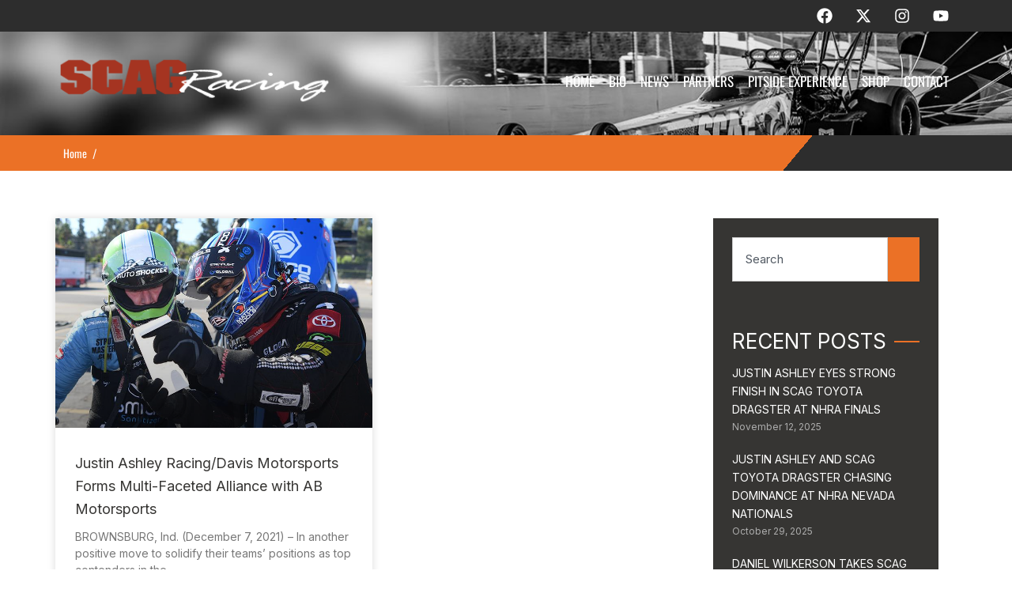

--- FILE ---
content_type: text/css
request_url: https://justinashley.com/wp-content/uploads/elementor/css/post-235.css?ver=1767766462
body_size: 1169
content:
.elementor-235 .elementor-element.elementor-element-902b8c0{--display:flex;--flex-direction:column;--container-widget-width:100%;--container-widget-height:initial;--container-widget-flex-grow:0;--container-widget-align-self:initial;--flex-wrap-mobile:wrap;--padding-top:0px;--padding-bottom:0px;--padding-left:0px;--padding-right:0px;--z-index:1;}.elementor-235 .elementor-element.elementor-element-902b8c0:not(.elementor-motion-effects-element-type-background), .elementor-235 .elementor-element.elementor-element-902b8c0 > .elementor-motion-effects-container > .elementor-motion-effects-layer{background-color:#2D2D2D;}.elementor-235 .elementor-element.elementor-element-a325d28 .elementor-repeater-item-cd1b365.elementor-social-icon{background-color:#00000000;}.elementor-235 .elementor-element.elementor-element-a325d28 .elementor-repeater-item-50813fb.elementor-social-icon{background-color:#00000000;}.elementor-235 .elementor-element.elementor-element-a325d28 .elementor-repeater-item-b43ad99.elementor-social-icon{background-color:#00000000;}.elementor-235 .elementor-element.elementor-element-a325d28 .elementor-repeater-item-b7f4d5e.elementor-social-icon{background-color:#00000000;}.elementor-235 .elementor-element.elementor-element-a325d28{--grid-template-columns:repeat(0, auto);--icon-size:20px;--grid-column-gap:5px;--grid-row-gap:0px;}.elementor-235 .elementor-element.elementor-element-a325d28 .elementor-widget-container{text-align:right;}.elementor-235 .elementor-element.elementor-element-a325d28 .elementor-social-icon{background-color:#0D0D0D;}.elementor-235 .elementor-element.elementor-element-a325d28 .elementor-icon{border-radius:0px 0px 0px 0px;}.elementor-235 .elementor-element.elementor-element-a325d28 .elementor-social-icon:hover{background-color:#EB7126F2;}.elementor-235 .elementor-element.elementor-element-75c3534{--display:flex;--flex-direction:row;--container-widget-width:initial;--container-widget-height:100%;--container-widget-flex-grow:1;--container-widget-align-self:stretch;--flex-wrap-mobile:wrap;--justify-content:space-between;--overlay-opacity:1;--margin-top:0px;--margin-bottom:0px;--margin-left:0px;--margin-right:0px;--padding-top:20px;--padding-bottom:26px;--padding-left:10px;--padding-right:10px;--z-index:1;}.elementor-235 .elementor-element.elementor-element-75c3534:not(.elementor-motion-effects-element-type-background), .elementor-235 .elementor-element.elementor-element-75c3534 > .elementor-motion-effects-container > .elementor-motion-effects-layer{background-color:#EB7126;background-image:url("https://justinashley.com/wp-content/uploads/2025/04/ja_top_nav_background_new_12-03-25.jpg");background-position:center center;background-size:cover;}.elementor-235 .elementor-element.elementor-element-75c3534::before, .elementor-235 .elementor-element.elementor-element-75c3534 > .elementor-background-video-container::before, .elementor-235 .elementor-element.elementor-element-75c3534 > .e-con-inner > .elementor-background-video-container::before, .elementor-235 .elementor-element.elementor-element-75c3534 > .elementor-background-slideshow::before, .elementor-235 .elementor-element.elementor-element-75c3534 > .e-con-inner > .elementor-background-slideshow::before, .elementor-235 .elementor-element.elementor-element-75c3534 > .elementor-motion-effects-container > .elementor-motion-effects-layer::before{background-color:transparent;--background-overlay:'';background-image:linear-gradient(174deg, #EB7126 40%, #EB71265E 100%);}.elementor-235 .elementor-element.elementor-element-44a1d06 .hfe-site-logo-container, .elementor-235 .elementor-element.elementor-element-44a1d06 .hfe-caption-width figcaption{text-align:center;}.elementor-235 .elementor-element.elementor-element-44a1d06 .widget-image-caption{margin-top:0px;margin-bottom:0px;}.elementor-235 .elementor-element.elementor-element-44a1d06{width:var( --container-widget-width, 45% );max-width:45%;--container-widget-width:45%;--container-widget-flex-grow:0;}.elementor-235 .elementor-element.elementor-element-44a1d06.elementor-element{--align-self:center;}.elementor-235 .elementor-element.elementor-element-44a1d06 .hfe-site-logo-container .hfe-site-logo-img{border-style:none;}.elementor-235 .elementor-element.elementor-element-517348f{--display:flex;--justify-content:center;}.elementor-235 .elementor-element.elementor-element-712b5d3 .menu-item a.hfe-menu-item{padding-left:0px;padding-right:0px;}.elementor-235 .elementor-element.elementor-element-712b5d3 .menu-item a.hfe-sub-menu-item{padding-left:calc( 0px + 20px );padding-right:0px;}.elementor-235 .elementor-element.elementor-element-712b5d3 .hfe-nav-menu__layout-vertical .menu-item ul ul a.hfe-sub-menu-item{padding-left:calc( 0px + 40px );padding-right:0px;}.elementor-235 .elementor-element.elementor-element-712b5d3 .hfe-nav-menu__layout-vertical .menu-item ul ul ul a.hfe-sub-menu-item{padding-left:calc( 0px + 60px );padding-right:0px;}.elementor-235 .elementor-element.elementor-element-712b5d3 .hfe-nav-menu__layout-vertical .menu-item ul ul ul ul a.hfe-sub-menu-item{padding-left:calc( 0px + 80px );padding-right:0px;}.elementor-235 .elementor-element.elementor-element-712b5d3 .menu-item a.hfe-menu-item, .elementor-235 .elementor-element.elementor-element-712b5d3 .menu-item a.hfe-sub-menu-item{padding-top:24px;padding-bottom:24px;}body:not(.rtl) .elementor-235 .elementor-element.elementor-element-712b5d3 .hfe-nav-menu__layout-horizontal .hfe-nav-menu > li.menu-item:not(:last-child){margin-right:18px;}body.rtl .elementor-235 .elementor-element.elementor-element-712b5d3 .hfe-nav-menu__layout-horizontal .hfe-nav-menu > li.menu-item:not(:last-child){margin-left:18px;}.elementor-235 .elementor-element.elementor-element-712b5d3 nav:not(.hfe-nav-menu__layout-horizontal) .hfe-nav-menu > li.menu-item:not(:last-child){margin-bottom:18px;}.elementor-235 .elementor-element.elementor-element-712b5d3 ul.sub-menu{width:220px;}.elementor-235 .elementor-element.elementor-element-712b5d3 .sub-menu a.hfe-sub-menu-item,
						 .elementor-235 .elementor-element.elementor-element-712b5d3 nav.hfe-dropdown li a.hfe-menu-item,
						 .elementor-235 .elementor-element.elementor-element-712b5d3 nav.hfe-dropdown li a.hfe-sub-menu-item,
						 .elementor-235 .elementor-element.elementor-element-712b5d3 nav.hfe-dropdown-expandible li a.hfe-menu-item,
						 .elementor-235 .elementor-element.elementor-element-712b5d3 nav.hfe-dropdown-expandible li a.hfe-sub-menu-item{padding-top:15px;padding-bottom:15px;}.elementor-235 .elementor-element.elementor-element-712b5d3{z-index:1;}.elementor-235 .elementor-element.elementor-element-712b5d3 .hfe-nav-menu__toggle{margin-left:auto;}.elementor-235 .elementor-element.elementor-element-712b5d3 a.hfe-menu-item, .elementor-235 .elementor-element.elementor-element-712b5d3 a.hfe-sub-menu-item{font-family:"Oswald", Sans-serif;font-size:17px;text-transform:uppercase;}.elementor-235 .elementor-element.elementor-element-712b5d3 .menu-item a.hfe-menu-item, .elementor-235 .elementor-element.elementor-element-712b5d3 .sub-menu a.hfe-sub-menu-item{color:#FFFFFF;}.elementor-235 .elementor-element.elementor-element-712b5d3 .menu-item a.hfe-menu-item:hover,
								.elementor-235 .elementor-element.elementor-element-712b5d3 .sub-menu a.hfe-sub-menu-item:hover,
								.elementor-235 .elementor-element.elementor-element-712b5d3 .menu-item.current-menu-item a.hfe-menu-item,
								.elementor-235 .elementor-element.elementor-element-712b5d3 .menu-item a.hfe-menu-item.highlighted,
								.elementor-235 .elementor-element.elementor-element-712b5d3 .menu-item a.hfe-menu-item:focus{color:#000000;}.elementor-235 .elementor-element.elementor-element-712b5d3 .menu-item.current-menu-item a.hfe-menu-item,
								.elementor-235 .elementor-element.elementor-element-712b5d3 .menu-item.current-menu-ancestor a.hfe-menu-item{color:#000000;}.elementor-235 .elementor-element.elementor-element-712b5d3 .sub-menu,
								.elementor-235 .elementor-element.elementor-element-712b5d3 nav.hfe-dropdown,
								.elementor-235 .elementor-element.elementor-element-712b5d3 nav.hfe-dropdown-expandible,
								.elementor-235 .elementor-element.elementor-element-712b5d3 nav.hfe-dropdown .menu-item a.hfe-menu-item,
								.elementor-235 .elementor-element.elementor-element-712b5d3 nav.hfe-dropdown .menu-item a.hfe-sub-menu-item{background-color:#2D2D2DD9;}.elementor-235 .elementor-element.elementor-element-712b5d3 .sub-menu a.hfe-sub-menu-item:hover,
								.elementor-235 .elementor-element.elementor-element-712b5d3 .elementor-menu-toggle:hover,
								.elementor-235 .elementor-element.elementor-element-712b5d3 nav.hfe-dropdown li a.hfe-menu-item:hover,
								.elementor-235 .elementor-element.elementor-element-712b5d3 nav.hfe-dropdown li a.hfe-sub-menu-item:hover,
								.elementor-235 .elementor-element.elementor-element-712b5d3 nav.hfe-dropdown-expandible li a.hfe-menu-item:hover,
								.elementor-235 .elementor-element.elementor-element-712b5d3 nav.hfe-dropdown-expandible li a.hfe-sub-menu-item:hover{color:#EB7126;}.elementor-235 .elementor-element.elementor-element-712b5d3 .sub-menu li.menu-item:not(:last-child),
						.elementor-235 .elementor-element.elementor-element-712b5d3 nav.hfe-dropdown li.menu-item:not(:last-child),
						.elementor-235 .elementor-element.elementor-element-712b5d3 nav.hfe-dropdown-expandible li.menu-item:not(:last-child){border-bottom-style:none;}.elementor-235 .elementor-element.elementor-element-712b5d3 div.hfe-nav-menu-icon{color:#FFFFFF;}.elementor-235 .elementor-element.elementor-element-712b5d3 div.hfe-nav-menu-icon svg{fill:#FFFFFF;}.elementor-235 .elementor-element.elementor-element-712b5d3 div.hfe-nav-menu-icon:hover{color:#000000;}.elementor-235 .elementor-element.elementor-element-712b5d3 div.hfe-nav-menu-icon:hover svg{fill:#000000;}.elementor-235 .elementor-element.elementor-element-2d450a6{--display:flex;--flex-direction:column;--container-widget-width:100%;--container-widget-height:initial;--container-widget-flex-grow:0;--container-widget-align-self:initial;--flex-wrap-mobile:wrap;--z-index:0;}.elementor-235 .elementor-element.elementor-element-2d450a6:not(.elementor-motion-effects-element-type-background), .elementor-235 .elementor-element.elementor-element-2d450a6 > .elementor-motion-effects-container > .elementor-motion-effects-layer{background-color:transparent;background-image:linear-gradient(130deg, #EB7126 78%, #2D2D2D 0%);}.elementor-235 .elementor-element.elementor-element-603a3a8{text-align:left;}.elementor-235 .elementor-element.elementor-element-603a3a8 ul.hfe-breadcrumbs li{margin-right:7px;}.elementor-235 .elementor-element.elementor-element-603a3a8 .hfe-breadcrumbs, .elementor-235 .elementor-element.elementor-element-603a3a8 .hfe-breadcrumbs .hfe-breadcrumbs-text{color:#FFFFFF;}.elementor-235 .elementor-element.elementor-element-603a3a8 .hfe-breadcrumbs svg{fill:#FFFFFF;}.elementor-235 .elementor-element.elementor-element-603a3a8 .hfe-breadcrumbs-item{font-family:"Oswald", Sans-serif;font-size:14px;}.elementor-235 .elementor-element.elementor-element-603a3a8 .hfe-breadcrumbs-separator .hfe-breadcrumbs-separator-text{color:#FFFFFF;}.elementor-235 .elementor-element.elementor-element-603a3a8 .hfe-breadcrumbs-separator-icon svg{fill:#FFFFFF;}.elementor-235 .elementor-element.elementor-element-603a3a8 .hfe-breadcrumbs-last .hfe-breadcrumbs-text, .elementor-235 .elementor-element.elementor-element-603a3a8 .hfe-breadcrumbs-last svg{color:#FFFFFF;}@media(max-width:1024px){.elementor-235 .elementor-element.elementor-element-44a1d06{--container-widget-width:560px;--container-widget-flex-grow:0;width:var( --container-widget-width, 560px );max-width:560px;}.elementor-235 .elementor-element.elementor-element-712b5d3 .menu-item a.hfe-menu-item{padding-left:20px;padding-right:20px;}.elementor-235 .elementor-element.elementor-element-712b5d3 .menu-item a.hfe-sub-menu-item{padding-left:calc( 20px + 20px );padding-right:20px;}.elementor-235 .elementor-element.elementor-element-712b5d3 .hfe-nav-menu__layout-vertical .menu-item ul ul a.hfe-sub-menu-item{padding-left:calc( 20px + 40px );padding-right:20px;}.elementor-235 .elementor-element.elementor-element-712b5d3 .hfe-nav-menu__layout-vertical .menu-item ul ul ul a.hfe-sub-menu-item{padding-left:calc( 20px + 60px );padding-right:20px;}.elementor-235 .elementor-element.elementor-element-712b5d3 .hfe-nav-menu__layout-vertical .menu-item ul ul ul ul a.hfe-sub-menu-item{padding-left:calc( 20px + 80px );padding-right:20px;}body:not(.rtl) .elementor-235 .elementor-element.elementor-element-712b5d3.hfe-nav-menu__breakpoint-tablet .hfe-nav-menu__layout-horizontal .hfe-nav-menu > li.menu-item:not(:last-child){margin-right:0px;}body .elementor-235 .elementor-element.elementor-element-712b5d3 nav.hfe-nav-menu__layout-vertical .hfe-nav-menu > li.menu-item:not(:last-child){margin-bottom:0px;}.elementor-235 .elementor-element.elementor-element-712b5d3 nav.hfe-nav-menu__layout-horizontal:not(.hfe-dropdown) ul.sub-menu, .elementor-235 .elementor-element.elementor-element-712b5d3 nav.hfe-nav-menu__layout-expandible.menu-is-active, .elementor-235 .elementor-element.elementor-element-712b5d3 nav.hfe-nav-menu__layout-vertical:not(.hfe-dropdown) ul.sub-menu{margin-top:10px;}.elementor-235 .elementor-element.elementor-element-712b5d3 .hfe-dropdown.menu-is-active{margin-top:10px;}}@media(max-width:767px){.elementor-235 .elementor-element.elementor-element-75c3534{--justify-content:flex-end;}.elementor-235 .elementor-element.elementor-element-75c3534:not(.elementor-motion-effects-element-type-background), .elementor-235 .elementor-element.elementor-element-75c3534 > .elementor-motion-effects-container > .elementor-motion-effects-layer{background-position:-580px 0px;}.elementor-235 .elementor-element.elementor-element-44a1d06{--container-widget-width:100%;--container-widget-flex-grow:0;width:var( --container-widget-width, 100% );max-width:100%;}body:not(.rtl) .elementor-235 .elementor-element.elementor-element-712b5d3.hfe-nav-menu__breakpoint-mobile .hfe-nav-menu__layout-horizontal .hfe-nav-menu > li.menu-item:not(:last-child){margin-right:0px;}body .elementor-235 .elementor-element.elementor-element-712b5d3 nav.hfe-nav-menu__layout-vertical .hfe-nav-menu > li.menu-item:not(:last-child){margin-bottom:0px;}.elementor-235 .elementor-element.elementor-element-712b5d3.elementor-element{--align-self:flex-end;}.elementor-235 .elementor-element.elementor-element-2d450a6:not(.elementor-motion-effects-element-type-background), .elementor-235 .elementor-element.elementor-element-2d450a6 > .elementor-motion-effects-container > .elementor-motion-effects-layer{background-color:transparent;background-image:linear-gradient(130deg, #EB7126 100%, #2D2D2D 0%);}}

--- FILE ---
content_type: text/css
request_url: https://justinashley.com/wp-content/uploads/elementor/css/post-89.css?ver=1767766462
body_size: 609
content:
.elementor-89 .elementor-element.elementor-element-7e4bbf0{--display:flex;--flex-direction:column;--container-widget-width:100%;--container-widget-height:initial;--container-widget-flex-grow:0;--container-widget-align-self:initial;--flex-wrap-mobile:wrap;--overlay-opacity:0.67;--padding-top:20px;--padding-bottom:20px;--padding-left:10px;--padding-right:10px;}.elementor-89 .elementor-element.elementor-element-7e4bbf0:not(.elementor-motion-effects-element-type-background), .elementor-89 .elementor-element.elementor-element-7e4bbf0 > .elementor-motion-effects-container > .elementor-motion-effects-layer{background-image:url("https://justinashley.com/wp-content/uploads/2025/04/ja_footer_background_grey.jpg");background-position:center center;background-repeat:no-repeat;background-size:cover;}.elementor-89 .elementor-element.elementor-element-7e4bbf0::before, .elementor-89 .elementor-element.elementor-element-7e4bbf0 > .elementor-background-video-container::before, .elementor-89 .elementor-element.elementor-element-7e4bbf0 > .e-con-inner > .elementor-background-video-container::before, .elementor-89 .elementor-element.elementor-element-7e4bbf0 > .elementor-background-slideshow::before, .elementor-89 .elementor-element.elementor-element-7e4bbf0 > .e-con-inner > .elementor-background-slideshow::before, .elementor-89 .elementor-element.elementor-element-7e4bbf0 > .elementor-motion-effects-container > .elementor-motion-effects-layer::before{background-color:#333230;--background-overlay:'';}.elementor-89 .elementor-element.elementor-element-e27361a{--display:flex;--flex-direction:row;--container-widget-width:initial;--container-widget-height:100%;--container-widget-flex-grow:1;--container-widget-align-self:stretch;--flex-wrap-mobile:wrap;--padding-top:0px;--padding-bottom:0px;--padding-left:0px;--padding-right:0px;}.elementor-89 .elementor-element.elementor-element-b3ff6af{--display:flex;--flex-direction:column;--container-widget-width:100%;--container-widget-height:initial;--container-widget-flex-grow:0;--container-widget-align-self:initial;--flex-wrap-mobile:wrap;--padding-top:0px;--padding-bottom:0px;--padding-left:0px;--padding-right:0px;}.elementor-89 .elementor-element.elementor-element-8904da8{--display:flex;--flex-direction:row;--container-widget-width:calc( ( 1 - var( --container-widget-flex-grow ) ) * 100% );--container-widget-height:100%;--container-widget-flex-grow:1;--container-widget-align-self:stretch;--flex-wrap-mobile:wrap;--justify-content:space-between;--align-items:center;border-style:solid;--border-style:solid;border-width:0px 0px 2px 0px;--border-top-width:0px;--border-right-width:0px;--border-bottom-width:2px;--border-left-width:0px;border-color:#A6A6A6;--border-color:#A6A6A6;--padding-top:10px;--padding-bottom:10px;--padding-left:0px;--padding-right:0px;}.elementor-89 .elementor-element.elementor-element-7da301d .hfe-site-logo-container, .elementor-89 .elementor-element.elementor-element-7da301d .hfe-caption-width figcaption{text-align:center;}.elementor-89 .elementor-element.elementor-element-7da301d .widget-image-caption{margin-top:0px;margin-bottom:0px;}.elementor-89 .elementor-element.elementor-element-7da301d .hfe-site-logo-container .hfe-site-logo-img{border-style:none;}.elementor-89 .elementor-element.elementor-element-9d45d53 .elementor-repeater-item-cd1b365.elementor-social-icon{background-color:#00000000;}.elementor-89 .elementor-element.elementor-element-9d45d53 .elementor-repeater-item-50813fb.elementor-social-icon{background-color:#00000000;}.elementor-89 .elementor-element.elementor-element-9d45d53 .elementor-repeater-item-b43ad99.elementor-social-icon{background-color:#00000000;}.elementor-89 .elementor-element.elementor-element-9d45d53 .elementor-repeater-item-b7f4d5e.elementor-social-icon{background-color:#00000000;}.elementor-89 .elementor-element.elementor-element-9d45d53{--grid-template-columns:repeat(0, auto);--icon-size:20px;--grid-column-gap:5px;--grid-row-gap:0px;}.elementor-89 .elementor-element.elementor-element-9d45d53 .elementor-widget-container{text-align:right;}.elementor-89 .elementor-element.elementor-element-9d45d53 .elementor-social-icon{background-color:#0D0D0D;}.elementor-89 .elementor-element.elementor-element-9d45d53 .elementor-social-icon i{color:#A6A6A6;}.elementor-89 .elementor-element.elementor-element-9d45d53 .elementor-social-icon svg{fill:#A6A6A6;}.elementor-89 .elementor-element.elementor-element-9d45d53 .elementor-icon{border-radius:0px 0px 0px 0px;}.elementor-89 .elementor-element.elementor-element-9d45d53 .elementor-social-icon:hover i{color:#EB7126F2;}.elementor-89 .elementor-element.elementor-element-9d45d53 .elementor-social-icon:hover svg{fill:#EB7126F2;}.elementor-89 .elementor-element.elementor-element-ef1bb0e{--display:flex;--flex-direction:row;--container-widget-width:calc( ( 1 - var( --container-widget-flex-grow ) ) * 100% );--container-widget-height:100%;--container-widget-flex-grow:1;--container-widget-align-self:stretch;--flex-wrap-mobile:wrap;--justify-content:space-between;--align-items:center;--padding-top:0px;--padding-bottom:0px;--padding-left:0px;--padding-right:0px;}.elementor-89 .elementor-element.elementor-element-ff07410{--display:flex;--flex-direction:row;--container-widget-width:calc( ( 1 - var( --container-widget-flex-grow ) ) * 100% );--container-widget-height:100%;--container-widget-flex-grow:1;--container-widget-align-self:stretch;--flex-wrap-mobile:wrap;--justify-content:space-between;--align-items:center;--padding-top:0px;--padding-bottom:0px;--padding-left:0px;--padding-right:0px;}.elementor-89 .elementor-element.elementor-element-0515e51{--display:flex;--padding-top:0px;--padding-bottom:0px;--padding-left:0px;--padding-right:0px;}.elementor-89 .elementor-element.elementor-element-51ded39{--display:flex;--flex-direction:row;--container-widget-width:initial;--container-widget-height:100%;--container-widget-flex-grow:1;--container-widget-align-self:stretch;--flex-wrap-mobile:wrap;--padding-top:0px;--padding-bottom:0px;--padding-left:0px;--padding-right:0px;}.elementor-89 .elementor-element.elementor-element-3bb6fa7{--display:flex;--flex-direction:column;--container-widget-width:100%;--container-widget-height:initial;--container-widget-flex-grow:0;--container-widget-align-self:initial;--flex-wrap-mobile:wrap;border-style:solid;--border-style:solid;border-width:2px 0px 0px 0px;--border-top-width:2px;--border-right-width:0px;--border-bottom-width:0px;--border-left-width:0px;border-color:#A6A6A6;--border-color:#A6A6A6;--padding-top:0px;--padding-bottom:0px;--padding-left:0px;--padding-right:0px;}.elementor-89 .elementor-element.elementor-element-1d8f791 .hfe-copyright-wrapper{text-align:right;}.elementor-89 .elementor-element.elementor-element-1d8f791 > .elementor-widget-container{padding:15px 0px 0px 0px;}.elementor-89 .elementor-element.elementor-element-1d8f791 .hfe-copyright-wrapper a, .elementor-89 .elementor-element.elementor-element-1d8f791 .hfe-copyright-wrapper{color:#A6A6A6;}.elementor-89 .elementor-element.elementor-element-1d8f791 .hfe-copyright-wrapper, .elementor-89 .elementor-element.elementor-element-1d8f791 .hfe-copyright-wrapper a{font-family:"Oswald", Sans-serif;font-size:14px;text-transform:uppercase;}@media(min-width:768px){.elementor-89 .elementor-element.elementor-element-0515e51{--width:91%;}}@media(max-width:767px){.elementor-89 .elementor-element.elementor-element-8904da8{--justify-content:center;}.elementor-89 .elementor-element.elementor-element-9d45d53 .elementor-widget-container{text-align:center;}.elementor-89 .elementor-element.elementor-element-ef1bb0e{--justify-content:center;}.elementor-89 .elementor-element.elementor-element-ff07410{--justify-content:center;}.elementor-89 .elementor-element.elementor-element-6d39f3c{width:var( --container-widget-width, 45% );max-width:45%;--container-widget-width:45%;--container-widget-flex-grow:0;}.elementor-89 .elementor-element.elementor-element-ecbaf10{width:var( --container-widget-width, 45% );max-width:45%;--container-widget-width:45%;--container-widget-flex-grow:0;}.elementor-89 .elementor-element.elementor-element-75543a5{width:var( --container-widget-width, 45% );max-width:45%;--container-widget-width:45%;--container-widget-flex-grow:0;}.elementor-89 .elementor-element.elementor-element-dfdcf31{width:var( --container-widget-width, 45% );max-width:45%;--container-widget-width:45%;--container-widget-flex-grow:0;}.elementor-89 .elementor-element.elementor-element-c9d75e9{width:var( --container-widget-width, 45% );max-width:45%;--container-widget-width:45%;--container-widget-flex-grow:0;}.elementor-89 .elementor-element.elementor-element-1d8f791 .hfe-copyright-wrapper{text-align:center;}}

--- FILE ---
content_type: text/css
request_url: https://justinashley.com/wp-content/uploads/elementor/css/post-5680.css?ver=1767766466
body_size: 519
content:
.elementor-5680 .elementor-element.elementor-element-71e17a0{--display:flex;--flex-direction:row;--container-widget-width:initial;--container-widget-height:100%;--container-widget-flex-grow:1;--container-widget-align-self:stretch;--flex-wrap-mobile:wrap;--gap:40px 40px;--row-gap:40px;--column-gap:40px;--margin-top:50px;--margin-bottom:50px;--margin-left:0px;--margin-right:0px;}.elementor-5680 .elementor-element.elementor-element-473211f{--display:flex;--flex-direction:column;--container-widget-width:100%;--container-widget-height:initial;--container-widget-flex-grow:0;--container-widget-align-self:initial;--flex-wrap-mobile:wrap;--gap:0px 0px;--row-gap:0px;--column-gap:0px;--padding-top:0px;--padding-bottom:0px;--padding-left:0px;--padding-right:0px;}.elementor-5680 .elementor-element.elementor-element-c0f8165{--grid-row-gap:30px;--grid-column-gap:30px;--load-more-spinner-color:#FFFFFF;}.elementor-5680 .elementor-element.elementor-element-c0f8165 .elementor-button{background-color:#222222;font-family:"Oswald", Sans-serif;font-size:18px;border-radius:0px 0px 0px 0px;}.elementor-5680 .elementor-element.elementor-element-c0f8165 .elementor-button:hover, .elementor-5680 .elementor-element.elementor-element-c0f8165 .elementor-button:focus{background-color:#EB7126;}.elementor-5680 .elementor-element.elementor-element-c0f8165 .elementor-posts-container .elementor-post__thumbnail{padding-bottom:calc( 0.66 * 100% );}.elementor-5680 .elementor-element.elementor-element-c0f8165:after{content:"0.66";}.elementor-5680 .elementor-element.elementor-element-c0f8165 .elementor-post__thumbnail__link{width:100%;}.elementor-5680 .elementor-element.elementor-element-c0f8165 .elementor-post__meta-data span + span:before{content:"•";}.elementor-5680 .elementor-element.elementor-element-c0f8165 .elementor-post__card{border-radius:0px;}.elementor-5680 .elementor-element.elementor-element-c0f8165 .elementor-post__text{padding:0 25px;margin-top:10px;}.elementor-5680 .elementor-element.elementor-element-c0f8165 .elementor-post__meta-data{padding:10px 25px;}.elementor-5680 .elementor-element.elementor-element-c0f8165 .elementor-post__avatar{padding-right:25px;padding-left:25px;}.elementor-5680 .elementor-element.elementor-element-c0f8165 .elementor-post__title, .elementor-5680 .elementor-element.elementor-element-c0f8165 .elementor-post__title a{color:#363533;font-size:18px;}.elementor-5680 .elementor-element.elementor-element-c0f8165 .elementor-post__title{margin-bottom:10px;}.elementor-5680 .elementor-element.elementor-element-c0f8165 .elementor-post__excerpt{margin-bottom:20px;}.elementor-5680 .elementor-element.elementor-element-c0f8165 .e-load-more-message{font-family:"Oswald", Sans-serif;}.elementor-5680 .elementor-element.elementor-element-fcc17ea{--display:flex;--flex-direction:column;--container-widget-width:100%;--container-widget-height:initial;--container-widget-flex-grow:0;--container-widget-align-self:initial;--flex-wrap-mobile:wrap;--padding-top:0px;--padding-bottom:0px;--padding-left:0px;--padding-right:0px;}.elementor-5680 .elementor-element.elementor-element-a9499ee{--display:flex;--padding-top:24px;--padding-bottom:24px;--padding-left:24px;--padding-right:24px;}.elementor-5680 .elementor-element.elementor-element-a9499ee:not(.elementor-motion-effects-element-type-background), .elementor-5680 .elementor-element.elementor-element-a9499ee > .elementor-motion-effects-container > .elementor-motion-effects-layer{background-color:#363533;}.elementor-5680 .elementor-element.elementor-element-fa04135 .e-search-submit{background-color:#EB7126;}.elementor-5680 .elementor-element.elementor-element-fa04135{--e-search-submit-margin-inline-start:0px;--e-search-icon-submit-size:16px;--e-search-submit-icon-gap:0px;--e-search-submit-padding:20px 20px 20px 20px;}.elementor-5680 .elementor-element.elementor-element-fa04135 .e-search-submit:hover{--e-search-icon-submit-color:#363533;}.elementor-5680 .elementor-element.elementor-element-e35ef6c{--display:flex;--padding-top:24px;--padding-bottom:24px;--padding-left:24px;--padding-right:24px;}.elementor-5680 .elementor-element.elementor-element-e35ef6c:not(.elementor-motion-effects-element-type-background), .elementor-5680 .elementor-element.elementor-element-e35ef6c > .elementor-motion-effects-container > .elementor-motion-effects-layer{background-color:#363533;}.elementor-5680 .elementor-element.elementor-element-80bb712{--divider-border-style:solid;--divider-color:#EB7126;--divider-border-width:2px;}.elementor-5680 .elementor-element.elementor-element-80bb712 .elementor-divider-separator{width:100%;}.elementor-5680 .elementor-element.elementor-element-80bb712 .elementor-divider{padding-block-start:15px;padding-block-end:15px;}.elementor-5680 .elementor-element.elementor-element-80bb712 .elementor-divider__text{color:#FFFFFF;font-size:26px;font-weight:400;text-transform:uppercase;}.elementor-5680 .elementor-element.elementor-element-3938dc9{--grid-row-gap:9px;}.elementor-5680 .elementor-element.elementor-element-3938dc9 .elementor-post__meta-data span + span:before{content:"///";}.elementor-5680 .elementor-element.elementor-element-3938dc9 .elementor-post__title, .elementor-5680 .elementor-element.elementor-element-3938dc9 .elementor-post__title a{color:#FFFFFF;font-size:14px;}.elementor-5680 .elementor-element.elementor-element-3938dc9 .elementor-post__title{margin-bottom:3px;}.elementor-5680 .elementor-element.elementor-element-280583c{--display:flex;--padding-top:24px;--padding-bottom:24px;--padding-left:24px;--padding-right:24px;}.elementor-5680 .elementor-element.elementor-element-280583c:not(.elementor-motion-effects-element-type-background), .elementor-5680 .elementor-element.elementor-element-280583c > .elementor-motion-effects-container > .elementor-motion-effects-layer{background-color:#363533;}.elementor-5680 .elementor-element.elementor-element-3d7062d{--divider-border-style:solid;--divider-color:#EB7126;--divider-border-width:2px;}.elementor-5680 .elementor-element.elementor-element-3d7062d .elementor-divider-separator{width:100%;}.elementor-5680 .elementor-element.elementor-element-3d7062d .elementor-divider{padding-block-start:15px;padding-block-end:15px;}.elementor-5680 .elementor-element.elementor-element-3d7062d .elementor-divider__text{color:#FFFFFF;font-size:26px;font-weight:400;text-transform:uppercase;}.elementor-5680 .elementor-element.elementor-element-4c516b1{--display:flex;--padding-top:24px;--padding-bottom:24px;--padding-left:24px;--padding-right:24px;}.elementor-5680 .elementor-element.elementor-element-4c516b1:not(.elementor-motion-effects-element-type-background), .elementor-5680 .elementor-element.elementor-element-4c516b1 > .elementor-motion-effects-container > .elementor-motion-effects-layer{background-color:#F2F2F2;}.elementor-5680 .elementor-element.elementor-element-62ed63b{--divider-border-style:solid;--divider-color:#EB7126;--divider-border-width:2px;}.elementor-5680 .elementor-element.elementor-element-62ed63b .elementor-divider-separator{width:100%;}.elementor-5680 .elementor-element.elementor-element-62ed63b .elementor-divider{padding-block-start:15px;padding-block-end:15px;}.elementor-5680 .elementor-element.elementor-element-62ed63b .elementor-divider__text{color:#363533;font-size:26px;font-weight:400;text-transform:uppercase;}@media(max-width:767px){.elementor-5680 .elementor-element.elementor-element-c0f8165 .elementor-posts-container .elementor-post__thumbnail{padding-bottom:calc( 0.5 * 100% );}.elementor-5680 .elementor-element.elementor-element-c0f8165:after{content:"0.5";}.elementor-5680 .elementor-element.elementor-element-c0f8165 .elementor-post__thumbnail__link{width:100%;}}@media(min-width:768px){.elementor-5680 .elementor-element.elementor-element-473211f{--width:73%;}.elementor-5680 .elementor-element.elementor-element-fcc17ea{--width:25%;}}